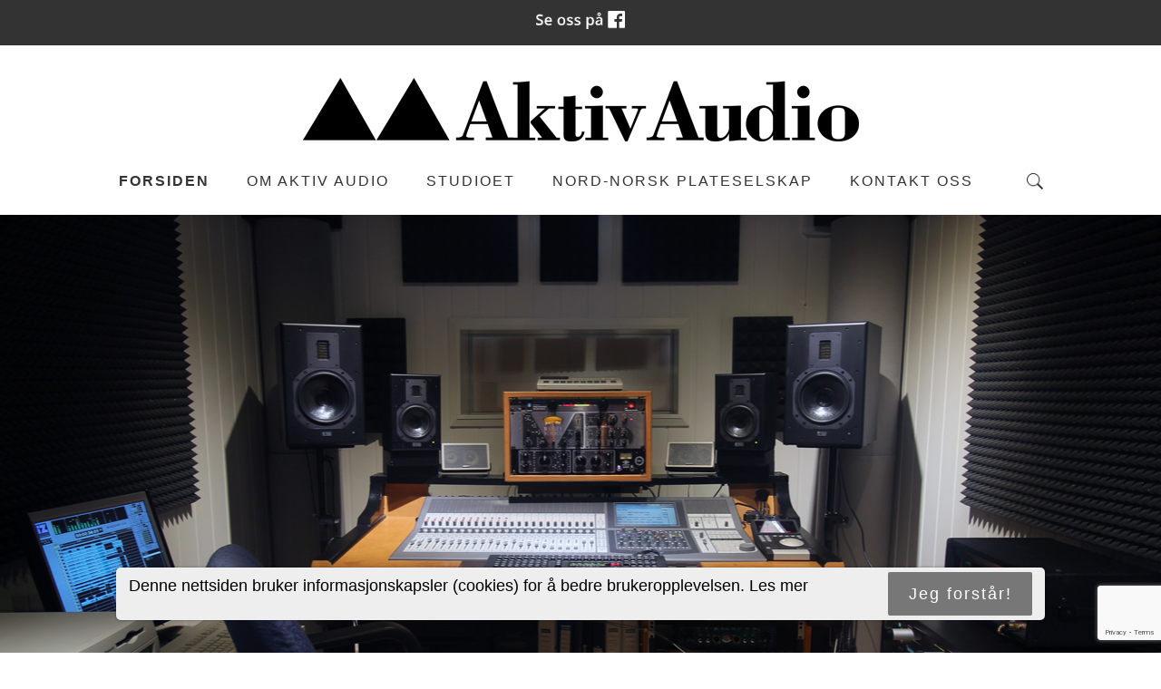

--- FILE ---
content_type: text/html; charset=utf-8
request_url: https://www.google.com/recaptcha/api2/anchor?ar=1&k=6LcK5rkUAAAAAF8zMQMrhgTlv-2vW3Pwlp0UkSiX&co=aHR0cHM6Ly9ha3RpdmF1ZGlvLm5vOjQ0Mw..&hl=en&v=PoyoqOPhxBO7pBk68S4YbpHZ&size=invisible&anchor-ms=20000&execute-ms=30000&cb=gcmmz27337x9
body_size: 48648
content:
<!DOCTYPE HTML><html dir="ltr" lang="en"><head><meta http-equiv="Content-Type" content="text/html; charset=UTF-8">
<meta http-equiv="X-UA-Compatible" content="IE=edge">
<title>reCAPTCHA</title>
<style type="text/css">
/* cyrillic-ext */
@font-face {
  font-family: 'Roboto';
  font-style: normal;
  font-weight: 400;
  font-stretch: 100%;
  src: url(//fonts.gstatic.com/s/roboto/v48/KFO7CnqEu92Fr1ME7kSn66aGLdTylUAMa3GUBHMdazTgWw.woff2) format('woff2');
  unicode-range: U+0460-052F, U+1C80-1C8A, U+20B4, U+2DE0-2DFF, U+A640-A69F, U+FE2E-FE2F;
}
/* cyrillic */
@font-face {
  font-family: 'Roboto';
  font-style: normal;
  font-weight: 400;
  font-stretch: 100%;
  src: url(//fonts.gstatic.com/s/roboto/v48/KFO7CnqEu92Fr1ME7kSn66aGLdTylUAMa3iUBHMdazTgWw.woff2) format('woff2');
  unicode-range: U+0301, U+0400-045F, U+0490-0491, U+04B0-04B1, U+2116;
}
/* greek-ext */
@font-face {
  font-family: 'Roboto';
  font-style: normal;
  font-weight: 400;
  font-stretch: 100%;
  src: url(//fonts.gstatic.com/s/roboto/v48/KFO7CnqEu92Fr1ME7kSn66aGLdTylUAMa3CUBHMdazTgWw.woff2) format('woff2');
  unicode-range: U+1F00-1FFF;
}
/* greek */
@font-face {
  font-family: 'Roboto';
  font-style: normal;
  font-weight: 400;
  font-stretch: 100%;
  src: url(//fonts.gstatic.com/s/roboto/v48/KFO7CnqEu92Fr1ME7kSn66aGLdTylUAMa3-UBHMdazTgWw.woff2) format('woff2');
  unicode-range: U+0370-0377, U+037A-037F, U+0384-038A, U+038C, U+038E-03A1, U+03A3-03FF;
}
/* math */
@font-face {
  font-family: 'Roboto';
  font-style: normal;
  font-weight: 400;
  font-stretch: 100%;
  src: url(//fonts.gstatic.com/s/roboto/v48/KFO7CnqEu92Fr1ME7kSn66aGLdTylUAMawCUBHMdazTgWw.woff2) format('woff2');
  unicode-range: U+0302-0303, U+0305, U+0307-0308, U+0310, U+0312, U+0315, U+031A, U+0326-0327, U+032C, U+032F-0330, U+0332-0333, U+0338, U+033A, U+0346, U+034D, U+0391-03A1, U+03A3-03A9, U+03B1-03C9, U+03D1, U+03D5-03D6, U+03F0-03F1, U+03F4-03F5, U+2016-2017, U+2034-2038, U+203C, U+2040, U+2043, U+2047, U+2050, U+2057, U+205F, U+2070-2071, U+2074-208E, U+2090-209C, U+20D0-20DC, U+20E1, U+20E5-20EF, U+2100-2112, U+2114-2115, U+2117-2121, U+2123-214F, U+2190, U+2192, U+2194-21AE, U+21B0-21E5, U+21F1-21F2, U+21F4-2211, U+2213-2214, U+2216-22FF, U+2308-230B, U+2310, U+2319, U+231C-2321, U+2336-237A, U+237C, U+2395, U+239B-23B7, U+23D0, U+23DC-23E1, U+2474-2475, U+25AF, U+25B3, U+25B7, U+25BD, U+25C1, U+25CA, U+25CC, U+25FB, U+266D-266F, U+27C0-27FF, U+2900-2AFF, U+2B0E-2B11, U+2B30-2B4C, U+2BFE, U+3030, U+FF5B, U+FF5D, U+1D400-1D7FF, U+1EE00-1EEFF;
}
/* symbols */
@font-face {
  font-family: 'Roboto';
  font-style: normal;
  font-weight: 400;
  font-stretch: 100%;
  src: url(//fonts.gstatic.com/s/roboto/v48/KFO7CnqEu92Fr1ME7kSn66aGLdTylUAMaxKUBHMdazTgWw.woff2) format('woff2');
  unicode-range: U+0001-000C, U+000E-001F, U+007F-009F, U+20DD-20E0, U+20E2-20E4, U+2150-218F, U+2190, U+2192, U+2194-2199, U+21AF, U+21E6-21F0, U+21F3, U+2218-2219, U+2299, U+22C4-22C6, U+2300-243F, U+2440-244A, U+2460-24FF, U+25A0-27BF, U+2800-28FF, U+2921-2922, U+2981, U+29BF, U+29EB, U+2B00-2BFF, U+4DC0-4DFF, U+FFF9-FFFB, U+10140-1018E, U+10190-1019C, U+101A0, U+101D0-101FD, U+102E0-102FB, U+10E60-10E7E, U+1D2C0-1D2D3, U+1D2E0-1D37F, U+1F000-1F0FF, U+1F100-1F1AD, U+1F1E6-1F1FF, U+1F30D-1F30F, U+1F315, U+1F31C, U+1F31E, U+1F320-1F32C, U+1F336, U+1F378, U+1F37D, U+1F382, U+1F393-1F39F, U+1F3A7-1F3A8, U+1F3AC-1F3AF, U+1F3C2, U+1F3C4-1F3C6, U+1F3CA-1F3CE, U+1F3D4-1F3E0, U+1F3ED, U+1F3F1-1F3F3, U+1F3F5-1F3F7, U+1F408, U+1F415, U+1F41F, U+1F426, U+1F43F, U+1F441-1F442, U+1F444, U+1F446-1F449, U+1F44C-1F44E, U+1F453, U+1F46A, U+1F47D, U+1F4A3, U+1F4B0, U+1F4B3, U+1F4B9, U+1F4BB, U+1F4BF, U+1F4C8-1F4CB, U+1F4D6, U+1F4DA, U+1F4DF, U+1F4E3-1F4E6, U+1F4EA-1F4ED, U+1F4F7, U+1F4F9-1F4FB, U+1F4FD-1F4FE, U+1F503, U+1F507-1F50B, U+1F50D, U+1F512-1F513, U+1F53E-1F54A, U+1F54F-1F5FA, U+1F610, U+1F650-1F67F, U+1F687, U+1F68D, U+1F691, U+1F694, U+1F698, U+1F6AD, U+1F6B2, U+1F6B9-1F6BA, U+1F6BC, U+1F6C6-1F6CF, U+1F6D3-1F6D7, U+1F6E0-1F6EA, U+1F6F0-1F6F3, U+1F6F7-1F6FC, U+1F700-1F7FF, U+1F800-1F80B, U+1F810-1F847, U+1F850-1F859, U+1F860-1F887, U+1F890-1F8AD, U+1F8B0-1F8BB, U+1F8C0-1F8C1, U+1F900-1F90B, U+1F93B, U+1F946, U+1F984, U+1F996, U+1F9E9, U+1FA00-1FA6F, U+1FA70-1FA7C, U+1FA80-1FA89, U+1FA8F-1FAC6, U+1FACE-1FADC, U+1FADF-1FAE9, U+1FAF0-1FAF8, U+1FB00-1FBFF;
}
/* vietnamese */
@font-face {
  font-family: 'Roboto';
  font-style: normal;
  font-weight: 400;
  font-stretch: 100%;
  src: url(//fonts.gstatic.com/s/roboto/v48/KFO7CnqEu92Fr1ME7kSn66aGLdTylUAMa3OUBHMdazTgWw.woff2) format('woff2');
  unicode-range: U+0102-0103, U+0110-0111, U+0128-0129, U+0168-0169, U+01A0-01A1, U+01AF-01B0, U+0300-0301, U+0303-0304, U+0308-0309, U+0323, U+0329, U+1EA0-1EF9, U+20AB;
}
/* latin-ext */
@font-face {
  font-family: 'Roboto';
  font-style: normal;
  font-weight: 400;
  font-stretch: 100%;
  src: url(//fonts.gstatic.com/s/roboto/v48/KFO7CnqEu92Fr1ME7kSn66aGLdTylUAMa3KUBHMdazTgWw.woff2) format('woff2');
  unicode-range: U+0100-02BA, U+02BD-02C5, U+02C7-02CC, U+02CE-02D7, U+02DD-02FF, U+0304, U+0308, U+0329, U+1D00-1DBF, U+1E00-1E9F, U+1EF2-1EFF, U+2020, U+20A0-20AB, U+20AD-20C0, U+2113, U+2C60-2C7F, U+A720-A7FF;
}
/* latin */
@font-face {
  font-family: 'Roboto';
  font-style: normal;
  font-weight: 400;
  font-stretch: 100%;
  src: url(//fonts.gstatic.com/s/roboto/v48/KFO7CnqEu92Fr1ME7kSn66aGLdTylUAMa3yUBHMdazQ.woff2) format('woff2');
  unicode-range: U+0000-00FF, U+0131, U+0152-0153, U+02BB-02BC, U+02C6, U+02DA, U+02DC, U+0304, U+0308, U+0329, U+2000-206F, U+20AC, U+2122, U+2191, U+2193, U+2212, U+2215, U+FEFF, U+FFFD;
}
/* cyrillic-ext */
@font-face {
  font-family: 'Roboto';
  font-style: normal;
  font-weight: 500;
  font-stretch: 100%;
  src: url(//fonts.gstatic.com/s/roboto/v48/KFO7CnqEu92Fr1ME7kSn66aGLdTylUAMa3GUBHMdazTgWw.woff2) format('woff2');
  unicode-range: U+0460-052F, U+1C80-1C8A, U+20B4, U+2DE0-2DFF, U+A640-A69F, U+FE2E-FE2F;
}
/* cyrillic */
@font-face {
  font-family: 'Roboto';
  font-style: normal;
  font-weight: 500;
  font-stretch: 100%;
  src: url(//fonts.gstatic.com/s/roboto/v48/KFO7CnqEu92Fr1ME7kSn66aGLdTylUAMa3iUBHMdazTgWw.woff2) format('woff2');
  unicode-range: U+0301, U+0400-045F, U+0490-0491, U+04B0-04B1, U+2116;
}
/* greek-ext */
@font-face {
  font-family: 'Roboto';
  font-style: normal;
  font-weight: 500;
  font-stretch: 100%;
  src: url(//fonts.gstatic.com/s/roboto/v48/KFO7CnqEu92Fr1ME7kSn66aGLdTylUAMa3CUBHMdazTgWw.woff2) format('woff2');
  unicode-range: U+1F00-1FFF;
}
/* greek */
@font-face {
  font-family: 'Roboto';
  font-style: normal;
  font-weight: 500;
  font-stretch: 100%;
  src: url(//fonts.gstatic.com/s/roboto/v48/KFO7CnqEu92Fr1ME7kSn66aGLdTylUAMa3-UBHMdazTgWw.woff2) format('woff2');
  unicode-range: U+0370-0377, U+037A-037F, U+0384-038A, U+038C, U+038E-03A1, U+03A3-03FF;
}
/* math */
@font-face {
  font-family: 'Roboto';
  font-style: normal;
  font-weight: 500;
  font-stretch: 100%;
  src: url(//fonts.gstatic.com/s/roboto/v48/KFO7CnqEu92Fr1ME7kSn66aGLdTylUAMawCUBHMdazTgWw.woff2) format('woff2');
  unicode-range: U+0302-0303, U+0305, U+0307-0308, U+0310, U+0312, U+0315, U+031A, U+0326-0327, U+032C, U+032F-0330, U+0332-0333, U+0338, U+033A, U+0346, U+034D, U+0391-03A1, U+03A3-03A9, U+03B1-03C9, U+03D1, U+03D5-03D6, U+03F0-03F1, U+03F4-03F5, U+2016-2017, U+2034-2038, U+203C, U+2040, U+2043, U+2047, U+2050, U+2057, U+205F, U+2070-2071, U+2074-208E, U+2090-209C, U+20D0-20DC, U+20E1, U+20E5-20EF, U+2100-2112, U+2114-2115, U+2117-2121, U+2123-214F, U+2190, U+2192, U+2194-21AE, U+21B0-21E5, U+21F1-21F2, U+21F4-2211, U+2213-2214, U+2216-22FF, U+2308-230B, U+2310, U+2319, U+231C-2321, U+2336-237A, U+237C, U+2395, U+239B-23B7, U+23D0, U+23DC-23E1, U+2474-2475, U+25AF, U+25B3, U+25B7, U+25BD, U+25C1, U+25CA, U+25CC, U+25FB, U+266D-266F, U+27C0-27FF, U+2900-2AFF, U+2B0E-2B11, U+2B30-2B4C, U+2BFE, U+3030, U+FF5B, U+FF5D, U+1D400-1D7FF, U+1EE00-1EEFF;
}
/* symbols */
@font-face {
  font-family: 'Roboto';
  font-style: normal;
  font-weight: 500;
  font-stretch: 100%;
  src: url(//fonts.gstatic.com/s/roboto/v48/KFO7CnqEu92Fr1ME7kSn66aGLdTylUAMaxKUBHMdazTgWw.woff2) format('woff2');
  unicode-range: U+0001-000C, U+000E-001F, U+007F-009F, U+20DD-20E0, U+20E2-20E4, U+2150-218F, U+2190, U+2192, U+2194-2199, U+21AF, U+21E6-21F0, U+21F3, U+2218-2219, U+2299, U+22C4-22C6, U+2300-243F, U+2440-244A, U+2460-24FF, U+25A0-27BF, U+2800-28FF, U+2921-2922, U+2981, U+29BF, U+29EB, U+2B00-2BFF, U+4DC0-4DFF, U+FFF9-FFFB, U+10140-1018E, U+10190-1019C, U+101A0, U+101D0-101FD, U+102E0-102FB, U+10E60-10E7E, U+1D2C0-1D2D3, U+1D2E0-1D37F, U+1F000-1F0FF, U+1F100-1F1AD, U+1F1E6-1F1FF, U+1F30D-1F30F, U+1F315, U+1F31C, U+1F31E, U+1F320-1F32C, U+1F336, U+1F378, U+1F37D, U+1F382, U+1F393-1F39F, U+1F3A7-1F3A8, U+1F3AC-1F3AF, U+1F3C2, U+1F3C4-1F3C6, U+1F3CA-1F3CE, U+1F3D4-1F3E0, U+1F3ED, U+1F3F1-1F3F3, U+1F3F5-1F3F7, U+1F408, U+1F415, U+1F41F, U+1F426, U+1F43F, U+1F441-1F442, U+1F444, U+1F446-1F449, U+1F44C-1F44E, U+1F453, U+1F46A, U+1F47D, U+1F4A3, U+1F4B0, U+1F4B3, U+1F4B9, U+1F4BB, U+1F4BF, U+1F4C8-1F4CB, U+1F4D6, U+1F4DA, U+1F4DF, U+1F4E3-1F4E6, U+1F4EA-1F4ED, U+1F4F7, U+1F4F9-1F4FB, U+1F4FD-1F4FE, U+1F503, U+1F507-1F50B, U+1F50D, U+1F512-1F513, U+1F53E-1F54A, U+1F54F-1F5FA, U+1F610, U+1F650-1F67F, U+1F687, U+1F68D, U+1F691, U+1F694, U+1F698, U+1F6AD, U+1F6B2, U+1F6B9-1F6BA, U+1F6BC, U+1F6C6-1F6CF, U+1F6D3-1F6D7, U+1F6E0-1F6EA, U+1F6F0-1F6F3, U+1F6F7-1F6FC, U+1F700-1F7FF, U+1F800-1F80B, U+1F810-1F847, U+1F850-1F859, U+1F860-1F887, U+1F890-1F8AD, U+1F8B0-1F8BB, U+1F8C0-1F8C1, U+1F900-1F90B, U+1F93B, U+1F946, U+1F984, U+1F996, U+1F9E9, U+1FA00-1FA6F, U+1FA70-1FA7C, U+1FA80-1FA89, U+1FA8F-1FAC6, U+1FACE-1FADC, U+1FADF-1FAE9, U+1FAF0-1FAF8, U+1FB00-1FBFF;
}
/* vietnamese */
@font-face {
  font-family: 'Roboto';
  font-style: normal;
  font-weight: 500;
  font-stretch: 100%;
  src: url(//fonts.gstatic.com/s/roboto/v48/KFO7CnqEu92Fr1ME7kSn66aGLdTylUAMa3OUBHMdazTgWw.woff2) format('woff2');
  unicode-range: U+0102-0103, U+0110-0111, U+0128-0129, U+0168-0169, U+01A0-01A1, U+01AF-01B0, U+0300-0301, U+0303-0304, U+0308-0309, U+0323, U+0329, U+1EA0-1EF9, U+20AB;
}
/* latin-ext */
@font-face {
  font-family: 'Roboto';
  font-style: normal;
  font-weight: 500;
  font-stretch: 100%;
  src: url(//fonts.gstatic.com/s/roboto/v48/KFO7CnqEu92Fr1ME7kSn66aGLdTylUAMa3KUBHMdazTgWw.woff2) format('woff2');
  unicode-range: U+0100-02BA, U+02BD-02C5, U+02C7-02CC, U+02CE-02D7, U+02DD-02FF, U+0304, U+0308, U+0329, U+1D00-1DBF, U+1E00-1E9F, U+1EF2-1EFF, U+2020, U+20A0-20AB, U+20AD-20C0, U+2113, U+2C60-2C7F, U+A720-A7FF;
}
/* latin */
@font-face {
  font-family: 'Roboto';
  font-style: normal;
  font-weight: 500;
  font-stretch: 100%;
  src: url(//fonts.gstatic.com/s/roboto/v48/KFO7CnqEu92Fr1ME7kSn66aGLdTylUAMa3yUBHMdazQ.woff2) format('woff2');
  unicode-range: U+0000-00FF, U+0131, U+0152-0153, U+02BB-02BC, U+02C6, U+02DA, U+02DC, U+0304, U+0308, U+0329, U+2000-206F, U+20AC, U+2122, U+2191, U+2193, U+2212, U+2215, U+FEFF, U+FFFD;
}
/* cyrillic-ext */
@font-face {
  font-family: 'Roboto';
  font-style: normal;
  font-weight: 900;
  font-stretch: 100%;
  src: url(//fonts.gstatic.com/s/roboto/v48/KFO7CnqEu92Fr1ME7kSn66aGLdTylUAMa3GUBHMdazTgWw.woff2) format('woff2');
  unicode-range: U+0460-052F, U+1C80-1C8A, U+20B4, U+2DE0-2DFF, U+A640-A69F, U+FE2E-FE2F;
}
/* cyrillic */
@font-face {
  font-family: 'Roboto';
  font-style: normal;
  font-weight: 900;
  font-stretch: 100%;
  src: url(//fonts.gstatic.com/s/roboto/v48/KFO7CnqEu92Fr1ME7kSn66aGLdTylUAMa3iUBHMdazTgWw.woff2) format('woff2');
  unicode-range: U+0301, U+0400-045F, U+0490-0491, U+04B0-04B1, U+2116;
}
/* greek-ext */
@font-face {
  font-family: 'Roboto';
  font-style: normal;
  font-weight: 900;
  font-stretch: 100%;
  src: url(//fonts.gstatic.com/s/roboto/v48/KFO7CnqEu92Fr1ME7kSn66aGLdTylUAMa3CUBHMdazTgWw.woff2) format('woff2');
  unicode-range: U+1F00-1FFF;
}
/* greek */
@font-face {
  font-family: 'Roboto';
  font-style: normal;
  font-weight: 900;
  font-stretch: 100%;
  src: url(//fonts.gstatic.com/s/roboto/v48/KFO7CnqEu92Fr1ME7kSn66aGLdTylUAMa3-UBHMdazTgWw.woff2) format('woff2');
  unicode-range: U+0370-0377, U+037A-037F, U+0384-038A, U+038C, U+038E-03A1, U+03A3-03FF;
}
/* math */
@font-face {
  font-family: 'Roboto';
  font-style: normal;
  font-weight: 900;
  font-stretch: 100%;
  src: url(//fonts.gstatic.com/s/roboto/v48/KFO7CnqEu92Fr1ME7kSn66aGLdTylUAMawCUBHMdazTgWw.woff2) format('woff2');
  unicode-range: U+0302-0303, U+0305, U+0307-0308, U+0310, U+0312, U+0315, U+031A, U+0326-0327, U+032C, U+032F-0330, U+0332-0333, U+0338, U+033A, U+0346, U+034D, U+0391-03A1, U+03A3-03A9, U+03B1-03C9, U+03D1, U+03D5-03D6, U+03F0-03F1, U+03F4-03F5, U+2016-2017, U+2034-2038, U+203C, U+2040, U+2043, U+2047, U+2050, U+2057, U+205F, U+2070-2071, U+2074-208E, U+2090-209C, U+20D0-20DC, U+20E1, U+20E5-20EF, U+2100-2112, U+2114-2115, U+2117-2121, U+2123-214F, U+2190, U+2192, U+2194-21AE, U+21B0-21E5, U+21F1-21F2, U+21F4-2211, U+2213-2214, U+2216-22FF, U+2308-230B, U+2310, U+2319, U+231C-2321, U+2336-237A, U+237C, U+2395, U+239B-23B7, U+23D0, U+23DC-23E1, U+2474-2475, U+25AF, U+25B3, U+25B7, U+25BD, U+25C1, U+25CA, U+25CC, U+25FB, U+266D-266F, U+27C0-27FF, U+2900-2AFF, U+2B0E-2B11, U+2B30-2B4C, U+2BFE, U+3030, U+FF5B, U+FF5D, U+1D400-1D7FF, U+1EE00-1EEFF;
}
/* symbols */
@font-face {
  font-family: 'Roboto';
  font-style: normal;
  font-weight: 900;
  font-stretch: 100%;
  src: url(//fonts.gstatic.com/s/roboto/v48/KFO7CnqEu92Fr1ME7kSn66aGLdTylUAMaxKUBHMdazTgWw.woff2) format('woff2');
  unicode-range: U+0001-000C, U+000E-001F, U+007F-009F, U+20DD-20E0, U+20E2-20E4, U+2150-218F, U+2190, U+2192, U+2194-2199, U+21AF, U+21E6-21F0, U+21F3, U+2218-2219, U+2299, U+22C4-22C6, U+2300-243F, U+2440-244A, U+2460-24FF, U+25A0-27BF, U+2800-28FF, U+2921-2922, U+2981, U+29BF, U+29EB, U+2B00-2BFF, U+4DC0-4DFF, U+FFF9-FFFB, U+10140-1018E, U+10190-1019C, U+101A0, U+101D0-101FD, U+102E0-102FB, U+10E60-10E7E, U+1D2C0-1D2D3, U+1D2E0-1D37F, U+1F000-1F0FF, U+1F100-1F1AD, U+1F1E6-1F1FF, U+1F30D-1F30F, U+1F315, U+1F31C, U+1F31E, U+1F320-1F32C, U+1F336, U+1F378, U+1F37D, U+1F382, U+1F393-1F39F, U+1F3A7-1F3A8, U+1F3AC-1F3AF, U+1F3C2, U+1F3C4-1F3C6, U+1F3CA-1F3CE, U+1F3D4-1F3E0, U+1F3ED, U+1F3F1-1F3F3, U+1F3F5-1F3F7, U+1F408, U+1F415, U+1F41F, U+1F426, U+1F43F, U+1F441-1F442, U+1F444, U+1F446-1F449, U+1F44C-1F44E, U+1F453, U+1F46A, U+1F47D, U+1F4A3, U+1F4B0, U+1F4B3, U+1F4B9, U+1F4BB, U+1F4BF, U+1F4C8-1F4CB, U+1F4D6, U+1F4DA, U+1F4DF, U+1F4E3-1F4E6, U+1F4EA-1F4ED, U+1F4F7, U+1F4F9-1F4FB, U+1F4FD-1F4FE, U+1F503, U+1F507-1F50B, U+1F50D, U+1F512-1F513, U+1F53E-1F54A, U+1F54F-1F5FA, U+1F610, U+1F650-1F67F, U+1F687, U+1F68D, U+1F691, U+1F694, U+1F698, U+1F6AD, U+1F6B2, U+1F6B9-1F6BA, U+1F6BC, U+1F6C6-1F6CF, U+1F6D3-1F6D7, U+1F6E0-1F6EA, U+1F6F0-1F6F3, U+1F6F7-1F6FC, U+1F700-1F7FF, U+1F800-1F80B, U+1F810-1F847, U+1F850-1F859, U+1F860-1F887, U+1F890-1F8AD, U+1F8B0-1F8BB, U+1F8C0-1F8C1, U+1F900-1F90B, U+1F93B, U+1F946, U+1F984, U+1F996, U+1F9E9, U+1FA00-1FA6F, U+1FA70-1FA7C, U+1FA80-1FA89, U+1FA8F-1FAC6, U+1FACE-1FADC, U+1FADF-1FAE9, U+1FAF0-1FAF8, U+1FB00-1FBFF;
}
/* vietnamese */
@font-face {
  font-family: 'Roboto';
  font-style: normal;
  font-weight: 900;
  font-stretch: 100%;
  src: url(//fonts.gstatic.com/s/roboto/v48/KFO7CnqEu92Fr1ME7kSn66aGLdTylUAMa3OUBHMdazTgWw.woff2) format('woff2');
  unicode-range: U+0102-0103, U+0110-0111, U+0128-0129, U+0168-0169, U+01A0-01A1, U+01AF-01B0, U+0300-0301, U+0303-0304, U+0308-0309, U+0323, U+0329, U+1EA0-1EF9, U+20AB;
}
/* latin-ext */
@font-face {
  font-family: 'Roboto';
  font-style: normal;
  font-weight: 900;
  font-stretch: 100%;
  src: url(//fonts.gstatic.com/s/roboto/v48/KFO7CnqEu92Fr1ME7kSn66aGLdTylUAMa3KUBHMdazTgWw.woff2) format('woff2');
  unicode-range: U+0100-02BA, U+02BD-02C5, U+02C7-02CC, U+02CE-02D7, U+02DD-02FF, U+0304, U+0308, U+0329, U+1D00-1DBF, U+1E00-1E9F, U+1EF2-1EFF, U+2020, U+20A0-20AB, U+20AD-20C0, U+2113, U+2C60-2C7F, U+A720-A7FF;
}
/* latin */
@font-face {
  font-family: 'Roboto';
  font-style: normal;
  font-weight: 900;
  font-stretch: 100%;
  src: url(//fonts.gstatic.com/s/roboto/v48/KFO7CnqEu92Fr1ME7kSn66aGLdTylUAMa3yUBHMdazQ.woff2) format('woff2');
  unicode-range: U+0000-00FF, U+0131, U+0152-0153, U+02BB-02BC, U+02C6, U+02DA, U+02DC, U+0304, U+0308, U+0329, U+2000-206F, U+20AC, U+2122, U+2191, U+2193, U+2212, U+2215, U+FEFF, U+FFFD;
}

</style>
<link rel="stylesheet" type="text/css" href="https://www.gstatic.com/recaptcha/releases/PoyoqOPhxBO7pBk68S4YbpHZ/styles__ltr.css">
<script nonce="6OuVdqGC3fsacpbEpfeM7g" type="text/javascript">window['__recaptcha_api'] = 'https://www.google.com/recaptcha/api2/';</script>
<script type="text/javascript" src="https://www.gstatic.com/recaptcha/releases/PoyoqOPhxBO7pBk68S4YbpHZ/recaptcha__en.js" nonce="6OuVdqGC3fsacpbEpfeM7g">
      
    </script></head>
<body><div id="rc-anchor-alert" class="rc-anchor-alert"></div>
<input type="hidden" id="recaptcha-token" value="[base64]">
<script type="text/javascript" nonce="6OuVdqGC3fsacpbEpfeM7g">
      recaptcha.anchor.Main.init("[\x22ainput\x22,[\x22bgdata\x22,\x22\x22,\[base64]/[base64]/[base64]/bmV3IHJbeF0oY1swXSk6RT09Mj9uZXcgclt4XShjWzBdLGNbMV0pOkU9PTM/bmV3IHJbeF0oY1swXSxjWzFdLGNbMl0pOkU9PTQ/[base64]/[base64]/[base64]/[base64]/[base64]/[base64]/[base64]/[base64]\x22,\[base64]\x22,\x22IGTCvsKzwp0Gwq8MJ8K/wpXCixkiw7DDpMOuBDrCpxIHw5dCw47DrsOFw5YLwpTCjlAtw5Ukw4kpVmzChsOdIcOyNMOUD8Kbc8KPMH1wUQBCQ1LCjsO8w57Ck0dKwrBswpvDpsORUMKVwpfCowslwqFwd1fDmS3DjBYrw7wEPSDDox0+wq1Hw4JCGcKMRlRIw6EnTMOoOUgNw6hkw4/CgFIaw5x4w6Jgw4zDky1cBRB0NcKZSsKQO8KOR3UDe8OdwrLCucO2w6IgG8KGPsKNw5DDlcOQNMOTw6TDq2F1DcKISWQPdsK3woRWdGzDssKMwqBMQV51wrFASsOfwpZMRcOkwrnDvFk8eVc0w6Yjwp0jLXc/ZsO0YMKSLyrDm8OAwrfCh1hbI8KFSFItwpfDmsK/[base64]/CpMKNwp5Nw5rCo8OzYcOZScKQw5TCggttK1fDkCYKwq49w5zDjsOmVA5hwrzClVlxw6jCl8OgD8OlT8KFRApXw7DDkzrCm0nConFOWcKqw6B2UzEbwqFSfibCrzcKesKtwpbCrxFjw53CgDfCtsO9wqjDiAnDrcK3MMK3w5/[base64]/Cj2DCgR7DvcK/wrUKOlzCk8KIwonDmiBiR8Oaw5nDvsKif17DlMO/w60WMldXw50Mw4fDjcOYGcOZw5LCg8Oxw5sDw6gBwqQ4w7zDscKfGsOPRGLCucKUGVQ9O1vCvyU1MXfCrsOUY8Opwo4mw71Mw7ZSw6PCpcKjwpB7w7vDvMKgw454w4vDm8O2wr4JZcOiKsOlXMOnNyIyGkrDlsK9G8KMw7/DlsKHw7XCgkocwrbCnns/OG/Ch3PDvU/CnsOZRCDCo8K9LCIyw5PCq8KqwrxBd8KowqY/w7Jcw74AIRBaW8Kywpp8wqrCv3fDvcK8OAjCgR3Dt8KdwoEaWnkuBzLCi8OFM8KnT8KbfcO5w7cuwpHDh8OoAsO+wrpsN8KNOSnDoxF/[base64]/Cs8OPA8KWF2Z+w6zCqMO/RsOww4YwPcKbKE/CuMObwoPCtmfCpD0Bw6LCisOjw4AkflgyMMKQEzLCkR7CvwY0wrvDtsOEw5jDlQfDvwN/KDdYbsK3wpkbGMO5w4dXwrRDF8KqwrXDsMOdw78Zw63CsyhhBjHCq8OOw79zeMKJw4HDsMKMw5jCmRIcwqxoaDoNelg0w5Fcwplhw7xIGMKANcOew47DiGplG8Olw6vDm8OdOHdqw6/CknjDl2bDtzTCksKXVihNF8OBYsOVw6p5w57CvHDCp8OGw7rCvsOAw7s2UVJUf8KYUAvCg8OFBAIfw5cwwoPDi8ODw5HCl8OXwrvCuR9Gw4PCl8KVwql0wqTDrAhSwr3DjsKWw6J5wr0rIsKGMMOZw6nDpWB0bz9RwqjDsMKDwpvCrG/Dsn/DqQrCnV/CvTrDqnshwrIidjHCj8KGw6rCt8KMwrBKJB7DjcKxw4DDvWpxKsKgw5LClwZywoVxCVQkwqg0BkPDoEUfw58gCQNcwq3ClX4zwp54P8KaXSHDjkvCtMOSw7nDu8Khe8KfwoQWwofCkcKtwrlAE8O6wp/CvMK3EMOtYj/DisKVCSPDlhVqH8Kow4TCkMOgZcOSc8KYwqjDnljDoSLCtQPCrwfDgMOBEDJTwpYzw6vDisKECUnDpUfCqy0Nw53ClMKTb8KpwpEawqBkwqrDgMKPTsOIUx/CicKKw6/ChCTCmUnCqsK0w61TXcOgW1hCUsKoLcOYPsKQPVMmA8K3woUyDXbCjMKeb8OPw7k+wps1Ql57w65lwprDrMKwa8Krwq49w5nDhsKNwqnDvm0iV8KOwqjCpVDDnsOBw54fwp5WwqnCnMOSwrbCvTJhw7NfwrEOw6bChA/CgnpEYWsGKsKJwq0SbMOow7zDnk3DpMOAw7xlScOKfFfCscKJOhw5Exg0wp8nwoNlURjCvsONdFHDh8K2LkJ6woBmE8OSw47ClT/CnQ7CnXbDiMKcwqfDvsOuQsKnZlvDnU5Jw61DYsORw5kRw5VQVcKGPEHDg8K/e8OawqDDrMKYAGM+G8OiwprDvkdawrHCpXnCgsOaIsOUMx3DpEPCoXzDsMOiKV/DjQAswpdmAF5nf8Obw6JEGMKlw77DoUjCinTDk8KWw77DuyxSw5TDpwpcN8OEw6zCtjPCgjpzw6bDjH0Tw73DgsKxRcOfMcKgw53CowN/e3TCu3Abwot5XAjCnBFNwqPCo8KKWU0Nwq5Ew6V4woQYw5Y1KMO2eMOqwrE+woE0QkzCmmR9O8OJworDrSlswrdvwoTDqMO2XsKjTsOPWWAMwoRnwqvCk8OyVsKhCFNUDcOIJBvDrxPDim/DtMKIS8Obw6UBEcOVw53CjU4dwpPChsO0bsK+wrzCkCfDqQd1wo4kw6A/wpk1woktwqQsEsK6VMKmw4bDocOiA8KsOD3Dnyg2XsKwwo7DsMO8wqJnSsOcGcOBwqjDucOgQEhEwq/DiGfCg8OsBMK0wqrCqz7CsippRcOADj5zOMOGwrtrw5EawqrCncODMGxbw6nCnwHDisKWXBIlw7PCkAbCrcOSw6HDrBjCi0U1Mh7DlXQxNcKwwq3CoxnDs8KgOALCtgFvIEgaeMO4Q3/CkMKkwo1kwqQWw6ZOLsO9wr/Dp8OCwo/DmGHDm2URIMK8OsO3NVHCi8OPaQx0c8K3c2dXAR7DssOOwq3DjXHDl8KXw442w5oEwpArwpInbFrCm8OTFcKRFcOmJsKNXcK7wpMxw45QUyIcU2IIw5nDkW/CkH4ZwonCm8OvYAEIO0zDk8KMAhNUKMK/ahXCr8KfFS5QwqBPwp3Cj8OZamnCgTbDqcKywobCmcK/Fy/CgVvDg0rCtMOaS3DDuhhWIC/Cuhwxw5LDusONcQvCoR58w4TCqcKgw4nCi8O/RFRMXiczBcKNwpMtPcOSMVx/w71/w4XCiznDqMOaw68dTmxdw5wjw4lHwrPDkhfCrMKkw6Ewwq8pw7nDlmJ7ZGvDmXrCqml6HFEfV8KKwplnU8OSwoXCksKpDcOAwo7Co8OPPRd+Ny/[base64]/DpzfDnARbw6U5w7IvGMKIMFRuIsKxw4nDlsOgworCtyd9w6wxH8KUecOJE2DCqgx3w4p8FU7DnQDCpcOUw7LDmFd2Eh3DritlUMO+wrIdE2hjW01dUVtlG1vCnXLCrMKCCR/DjiHChTjClBvDpD/DoDzCrR7CjcO2LMKxHFTDuMOmSU0TMjFwWCfCt001Uw1dZcKsw5fDocOpSMOWf8OCFsKwfiorRXI/w6TCncOyImx7w5PDoF/[base64]/CqAgmwqHDqwvCnMKICyh5Xx/[base64]/Ck8OkAXgPUMKsa8Oaw4EVXXjDpMKhw6nCoArDs8OtQsK4N8KSQMKiITIFDsKYwo/DnX4Bwrg7Ln3DmBLDlhDCqMOrDwo/[base64]/ChChgTsKHDcKjYsOqLjnDg3LDncKDw5/CgcKewoLCoMO3UcKCwog7YsKfw40iwr/[base64]/Dg8OHwpPCujsWbQvChcKhw4hhU1t5OcKTOg91w6BTwqAiQAzDt8KgGsOXwrUuwrZGwrhmw7VowpF0w5rCrXDDj208H8KTDRUFOsKRJ8K6UjzCrWFSHm1gZlkxCsOtwpUxw7BZwpfDkMO6fMKAPsOCwpzDmMOifFXDrcKkw6XDkCASwoB3wr/CtsK9M8OwAcOaNDs+wqt0TcOgEGsSwq3DtgfDll9JwrokHDzDi8KFGW95DjfCjMOOwoULEsKQw7fCqMOGw4fDqzsjXH/CvMKNwqbDk3gGwoPDvsOFwrEFworDmsK3wprCvcKSUm04w7jCtgLDoAslw7jCgcK3woZsCcKnw4QPOMK6wrRfbcK/w7rDtsOxTMOhC8K2w7DCg1jDksKew7QrRcOoN8K/[base64]/DisODIMOCw5LCjwXDrsOMw77DjsKvLsOswojDkhpFw4pVI8Kww4/DunlsU3jDhh5tw5TCvsKkYMOBwoPDgcOUNMK3w6ZrWsOyM8KhGcKZSVwiwo53wro6woRKwpHDpWRRwpMVQXvCpFU8wpnDuMO7FwdBP39wQmbDi8O7w6/DmTN3w7IHEAlQA3BkwrseakUkHR4IFn/Cmi8Hw5HDiiDCu8KXw5bCuHBPcVEewqDDnGfDoMObw6NZw6Btw6XDicObwrt6CxvDncKWw5EuwqB0w7nCkcKcw4bCmTISVmNow5x/T0M8Wy/DlsKJwrVqF3JIf2sXwqPCkBLCs2HDlm7Ciy/DtMKUYToXw7vDgQNBw5zCrMOIEBfCn8OEcsKXwqJ1QcKVwrEVBVrDhHHDkGDDrGxcw7dZw5U6Q8KNwrkVwox9DB9Uw4HDsijDjnFsw6BBWGzCmsOVTn0FwpQwe8KJf8O8w5PCqsKIX28/[base64]/CuVXDs3DDvg5UR2A8PMKTXsOHW8Opw78Hw7EqMizDnFk1w6FfIVjDrMOBwoRDYMKLwrUdaUFow4Fww4gqZ8OUTy7CmkcsesOoPi4cN8KowoxWwobDssKHZXPDgF3DpE/CtMOjYljCn8OKw6bCo3TCosOmw4PDuUpNwp/CnsOaLERSw7gOw405LynCoGRtN8O3wpJCwrfCoAxvwqtFf8KVT8K3wovCvsKewrzDpEgiwrcPwq/CpcOcwqfDmGfDs8OoLsKrworCuzxADXUQKFXCl8K1wo9Hw6p6wolmKsK9csOzwrvDiwvCj1s5w7NTDFjDp8KOwoliXWxMCMKSwrsYY8OZZENFw5IAwqVdJD/DgMOlwpjCs8OqGyl2w5jDjcKswrzDoiTDkk/DvV/CosOPw6h4w78lw4nDkR7ChHYhwoIqZAzDp8K0eTzCpsK0djPCrsOPAcKWaU/DqcKEw6bDnmc5CMKnw47DugVqw4BbwqbCkzwVwp5vQC9dKsK6wpxTw4Mjw4ceJWJ8w7oawrFEbUY8MsOOw67DvE5Gw5tMeQoIYFPDhMK0w6N4TsOxCMOdJ8O+D8KcwqfDlAQDwo/DhMOLK8KTw7VWUMO9VgEIDkNDwqtkwqEEOcOrNUPDhAELM8OAwrHDisOSw5oKKT/DssKqY09DKcKBwqbCksK4w4DDisOkwqDDrsO6w5rCmk8yXsK0wpcWViINw5HCkAHDu8OBw6HDvMO8UMO8wqLCtMKfwqzCkhh9w50Pa8ONwodDwrEHw7LCr8O/FRHCj0vDgxxXwp0sKMOPwpLCvsOkfMO4wo7CpsKTw75pOi7DlcKywrnCncO/QFnDrnpJwqjDs3Aqw7fCqCzCs3t1I3htcsOOJXxqQhDDuGDCqsOYwq3CqcObLW3Ckk/CtDVnDDPCnMOowqpQw69sw61xwpRaM0XCjl7CjcOHf8O+esKWczN6w4TDpGhUw7DChFXDvcObdcOeSz/CosOnw7TDqMK0w5wpw4/CrMKRw6LDq0g8w6tFN1PCkMKcw47Ck8ODUCc/Yic9wrQlPMK7wo1CKcOqwrTDqcOnwoHDh8K2w4NWw7HDv8Kgw51uwqoBwr/CjRIuXMKgYxJhwqfDrsOQwr9Zw4pDw6HDoiU9bsKiF8KBKEMiBn51IFMxdiPClDLCoiTCoMKMwrkBwrnDvMO6W3A3RSZ7wrUoJsOYw7fDqcO7wp10TsKXw5AMW8OXwpoudMOhGkzCvcKpfRLCn8OZDRAIOcOAw7BqSwtLPnjCnMOmRhdUDT/Cn1cPw7PCrhZ/wpDDmBfDpxoDw4PCgMOfIijCmsOrdcKmwrR8esOTwrZ2w5QcwobCh8OEw5VyZxbDrMObC21GwpLCsAlaMMOMHg3DvE48e0PDusKHS2fCp8Odw5tgwqHCucKKdMOQZQXDvMOrJn5VAVtOW8OqYXtSwogjDsKSw7DDlE5mKDHCuyHCkE5VcMKrwrpxZWE/[base64]/CtsKnccKhT8OmwpBAw7rCrmjDhMKCGH5qX8O4JcKVeGp+ckvCucOCRcKCw6QgOMKFwrxWwptKw710ZcKXwq/[base64]/w7TDicKcw4HCkcKpUMKQOsK5BsKfw51Lw48zwrBSw5jDisO/w6cIJsKYX3DDoAbDliTCqcKuwpXCnSrCpsKjfmh2fnnDoGzDhMOMWMKaTSXDpsK1Xld2fsO+RgXCosOzM8KGw7B7bHM4wqXDjcKswprDggBtwoLDjsK4bsKkJsOkRWfDmWxtfgnDgGrDsBrDmzBLwrNqOsOGw5haFsKRN8K4HMO4wr1yOS/Dm8OCw4oSHMOywphkwrXCmxZLw7XDiBtlfVZ3AQzCj8KSw7dfwqLDt8Ofw5Jcw5rDhGYGw7UtSsKMT8OwacKCwrPDg8OdDUfCk3lHw4EUwoYew4UWw4t6aMKcwozCq2NyMcOsHz/DhcKGKy3CrHV3WRTDsSjDk0nDsMKFw588wqpTFVfDtzoPwonCvcKZw79HTcKYQBbDkxPDj8Ohw4E0c8OAw6FxB8ODwqnCssKlw5LDsMKrwohMw6EAYsO7wpgnwobCiAtmHsOYw6/CkQAiwrfChsKFEwhew7tHwr7CpcKkwoofO8KOw6odwqXCsMO1B8KaP8Ofw6YKODTCjsOaw7I/CDvDj2XCrwwMw6rCr08uwqHChcOwO8KrJRE9wqjDisKDIE/DocKOB0vDlErCqhDCuSYkfsOWAcObZsOWw5Ahw5UJwqDDp8K7wpnCpjjCq8Otwrgbw7XDuEPDl35kGTcePRTCnsK/woIuQ8ORwohQwrQJwrxYU8K1w7fDgcOLSCEsfsOBwpVdw7HCvCdfO8Olb0nCpMOTMMKBRMODw6Vnw45pYMOzIcKbScOIwoXDpsKSw47CpsOAPzfCgMOMwrw8w6DCkE0GwptpwrvDujwhwp3CvERPwoLDscKzJAs4KMK0w6lyPkjDrU/CgcKMwr4+wp/[base64]/Cixh+XMOewo07wonCjMKVA3DCrS8cZ8KTBsKcUCAsw6BwBcOSKMKXUsKIwrkuwr1XTMKKw4xYH1BtwpZ2QMO1wp1Jw6Zmw6/Cq15jNcOLwoMIw60Rw7nCscO0wrPClsOoT8OERhcSw6llf8OWwqnCsgbCpMO3wp7Do8KXFgbDmjzDucKmSMOrIVUVC08Sw4zDqMOhw6QLwq1/[base64]/[base64]/IcKjw4LCisKtXgXDnsOWfsOaw6rDsMK5JMOGfsOGwp/DnVUtw40AwpvDi01iWsK4Zylgw7LCmyHCicOBf8KRacKlw4zDmcO7RcKvwrnDrMOQwo4JWkEIwp/CusOtw7NWTsKHecK3wrtyVsKQwrF7w4rCucOWfcOzw6jDiMKdDljDqjHDosKSw4jCkMKtYXduacOQWMOCw7U/wqQUVkUmWmlrwqLDmAjCosKveB7Cll7CmlI0e3XDoQ4jLsK0WcOxQkjCjFPDhMKGwqRWwr0LWCfClMK9w5AVPCfCvi7DsSlKOsOWwobDkwh/w5HCv8OiAkEPwpzCusOaW3PCrzEuw7t0KMKHKcOMwpHDq0XDrMOxwpfCm8Ojw6EuVsOow43Cry1ywprDr8OnYHHDgBE0BCTCr17DtsObw7dBBwPDoljDnsO4wpw9wqDDnG/DjSQgwo7CpDrCncOhHF0/NWrCgQrDscOTwpHClsKeRVzCkHHDjMOGSsOjw4nChBZ6w4wdHcKbbxJ6dsOjw5UFwrzDj3hsNsKKAEh3w4TDscKSwqDDtcKpwoDCj8KFw5sTP8KRwqVIwrrCksKpGWwww5/CgMK7wojCucO4Z8Kzw7QeClh+w4o7wopKBFZvw4ocLcK1wrU0JhXDiDtcbiXCo8K5w5TCncOkw6Bnah3DpgrCtB7DpsO2BxTCsyXCkcKfw4xrwonDkMKzWMKEw7UOHghjwqjDvcKddjo/PsOEUsOyJmzCssOUwoJGDcO8AwA9w7TCo8OScsOTw4HCukXDsBgNXHZ4eA/DsMOcwpDDqUZDacOpHcKNw4zCt8OecMKrwqknfcOUw7Nkw55QwqfCncO6AsKnw4/CnMKCWcOHwozDt8Kyw6XCqVTDk3I5wq9sAMKpwqPCssK3ccKww6vDrcOTHTwDwrjDkMOACcK2I8KRwrwQa8OWG8Kew59HcsKcBBVuwoPClsOrOSlKIcKGwqbDnkdzeTLChsOVOsKIbF8WfU7DtsKsQxNjZk8bDMK7eH/DqMOhdMKxLcOGw7rCpMKebyDCjmVqw5fDpMOtwrHDicO4dgjDq3jDsMOHwoAxUAbClsOaw6fCmcKxLsKnw7cGJFXCj3xrDznDi8OgHB7DhnLCjRlXw6BDByLCrmp2w5zDkg5xw7fCgsOXw7LCsjjDpsOXw5dowpLDtcOrw6wwwpR8wp/[base64]/CqUDDk8OgWcK/wqTCkMKMXDTDvW3Cp8K8KMKUwojCokJaw4/[base64]/w5oGV2Q9wojCikrDslUuesOVcwvCjsOlL3V9LHfDssOVwqvCmDs1SsO4w5TDsyRoJ3zDiS7CmloLwpBBLMKyw4vCp8K5HysMw6zDsATCnjEnwpkbw7zDqUQYXDEkwpDCpsOnAsKuBBfCt3TDocO7wq/DujtbUsKba3LDhw/Ct8Ovwq5dRzLCk8K8bQAmPATDhsOIwqNnw5bClsOLw4HCm8OKwo7DvwXCoEE0IXl6w7DCoMO0GDPDhMOywoRiwpjDj8OKwqLClsOgw5TCgMO0wrfCh8KkEMO0Q8KFwpHCjVNiw7fCvgFsYMKXLj4/V8OYw79Owo5ww5jCocKUK35QwokAUMKHwqxww7LCgEPCo0bDtnIAw5fDm0pnw7hDLVrCsFPDi8OYB8OfSwo+JMKJS8OvG3XDhCnDo8KXIRzDn8O/[base64]/CgmDDtsKQLcOzw5t+LsOvVwAUHMOiw5nDjsObwrdGVHnDmsOCw5XCk3rDk1nDoAIjGMODRcODwojClcOJwp7CqgzDtsKGGcKdDkfDm8KJwrZWBUDDmwfDpsK/SydPwp10w4lWw6lOw4LCt8OWdsOrw7HDnsOzSlYZw7w5w6MxNMOQGldEw40Lw7nCgcOmRipgGcOTwp/CocOnwr7CoBF6W8OAIcOcRB06C1bCiltFw5bDs8Kpw6TCoMOHw5bChsKRwr8Vw43DtRAjw74pMRAUXMKbw5LChwfCgiDDsg1Dw4DCpMOpI37CljpZfW/CnG/DvV8lw5lgw5jDhcKMw47Dt3fDmsKBwq/ClsOgw6ARP8KjDMKlMjlva14UHsOmwpYhw44hw5kEw5psw7RZw4R2w5HDssOyXClqwroxUyzDqMOEKcKQw5nDrMKZJ8K9SALDuBXDkcKYaSTDg8K8wp/CsMK3QcOcdMO2JcKfTx/DusKCYTkOwod1GcOLw6wkwqTDv8KYNQtrwq05QsKHRcK8DGfDjGDDpMKpO8OzeMOKfsKuZ35Kw5YIwoQEw6Ncd8Oqw5vCuV/[base64]/DksKmCx4kw6TDgw7CscO/w5Jdw5lsVcKWO8KhTcOqMTXDh3LCsMOoJmpiw7Mzwo8uwpjDqHMYZm8TJ8O1w4lpZyzCncKyccKUOcKPw7pvw6zDqC3CqkrCg33Cg8KpAcKLWn9pBW9fd8KdS8OmJcO6HnBbw7/DtVTDr8OoBcK4w4nCu8Orwr9KYcKKwrjClx/CgsKOwqXCjyt0wqhQw6rCucK8w7DCk3jCjx4lw6nCpMKBw4Ncw4XDsDMYwp/ClXAZM8OBN8Onw6VFw5tLw5rClMO6BgFxw5JJw7nCjj3DmFHDqRLDuCYKwp9MNsKcXUHDkRAcX2QTGsKCwpDCv01jw6vCscK4w4rDmnEEMx8Cwr/Dn1rDkQYDDAEcYsK7wrdHUcOIw6vChw4mB8KTwpfCi8KaMMOaWMOwwpVcesOvAks7ScOvwqXChMKLwrY4w6IQWWnDpQHDpsKow4LDs8O6aTF5ZmgvFUvDn2PDlDHClihrwpDChEXCnTfCksK2w5YYwoQqMGVPEMOAw6zCjTMgwo/[base64]/wox1w6cfKFPDrGzCvEzDrCfDsF7Dkx3Ck8O3wqoxw5hYw4TCrn1GwoV3wqPCrHPCj8Kew4rCnMONWcO1woVBDQJswpbCnsObwpsZw73CscKdPXPDpwLDh1HCncK/R8OIw5dnw5RxwrhVw6U8w4QZw5rDtsKsN8OQwo3Dn8KgQcKKFMK+E8KwVsOJw57CtC9Jw6hsw4A7wqPDpCfDqU/DhlfDgEvDtl3CtBYMIHIDwprDvgjDpMKlUm0mNV7DnMKcW37DmzPDhAPDpcKGw4rDssKZE2TDik1+wqMkw75IwqJ/[base64]/DtAFyfsK/w73DnMOpRGctQcK8w7tgw7zCgHo+wp/Dl8OtwrnCg8KEwoDCucKVN8KkwqRdwociwqB+wqnCozRJw6DCiCzDi2TDsz1WcsO5wrNBw5kNE8Oxw5LDssKHdxHCkiQyXxvCssO9EsKfwpzDsTLCiXsIWcKJw7Vvw5IMKW4bw7rDiMOUQ8OBVsK9wqxHwrPDu0/DlsKiKhjDsQLCp8Oiw7YyJjbDuRBKwqAuwrYBGmfCscOYw4xxcXDCksO/EzPDmBlLwpvCjGbDtH7Dik17wpPDkyrCvwNlSjtaw6bCrAnCoMK/TwtQNcODKUjCh8OCwrbDoG3ChMO1bmF3wrFqwp1KexDCiBfDlcOVw54tw4LCijHDvhViwpzDnANjTmghwqEHwr/[base64]/[base64]/[base64]/[base64]/DvmoZVsKAwpHCi8OoL8KQwqEIwoYoEl3CkMKGBwNaBBbCqErDsMKUwonCj8OZw7TDrsKzNcKKw7bDoRLDhFPDoFYNw7fDjcO8E8OmP8KMLB4hwpskw7cvdmTCnw4pwpbDlwzDhkhlwoDDkD3DvkJaw6bCv1lfw7BMw4PDphzDrzwpw53CsFxBKG5bT1TDpBUFMsK5SV/CpcOZY8OwwpR5DsKjwqrDk8Ouwq7ClATCpVoPFAc5AV8gw6DDghtLWS7CuFFGwrDDj8OMw6RgO8OZwrvDjFgxMMK6PBnCsn/DhmUNw4jDh8KQHTEaw6XDmS7Do8OVIcOBwocPwqcFwo4bbMO8H8O/w7XDssKcHAN3w5DCnsK0w7gJfsO3w6TClhvCu8OZw6RPw4fDp8KJwrbCvcKJw6XDpcKYw6V8w5PDt8OSTmczQcKjwpnDt8Osw4srGQszw7RCU1PCnQ/DisOTw4rCg8KTVsK5Yl3Dg1MDwrw/w5Jywq7CoR7DlMOZTzHDj0LDjcKjwo/DjkXDrm/CisKswqlyPRbCqXE/w6t0w61Uw7N6BsOrHjtkw7fCp8Kew4PCrn/DkSjChz7CqU3CuwUjSsOHGVVmIsKAwobDrTAjw6HChjDDtsKFDsKbNFfDtcOpw6fCpQ/[base64]/[base64]/[base64]/CucOOfcKCZsOXwp1ow7nCgMKxYcK0fMKOUsKBGlk7w5jCg8KANiPCkV7Do8Kbc1wEahYcBB3CpMOAO8OZw7MLEcKlw64cGi3CmnjDsGjCo1PDrsOqThnCocKZPcKgwrgUdsKpfSDCiMKWawQhAsO/GWpywpduSMKYIiPDnMOXw7fCg1k0BcK0Ah1gwqs3wq7Dl8OrVcKkA8ONw5xGw4/DlcK5w4rCpnc9H8KrwpRqwprCt0Yqw4PCiDTCsMKLw50YwpXDmQLDvRlmw5swYMKWw63Di2PDkMKkwpLDlcOJw7s1JcOxwo4zN8KNTMK1ZsK1wqTDkXN0wrJ0TGN2EHYJFhDDmsK/[base64]/Dl2bCnlTDr8OvRcORI8KWHMOdQwPCkiJ3wprDjDcNEnk3Fi7DtTvCti/Cp8K/SmBcw6dXwrBuwoTCv8OhYRwOw77CrsOiwpzDq8KVwrPDi8OZcgPDgAE1VcKcw5HDqRpWw7RlQ1PChB8ww4DCscKARxfChcKlPMO+w4XDtggdIMOIwqfCrBdEL8OMw5kFw5ZXw7TDngvDsCIRCMO5w4c/w6sew4YqYMKpcQ7Dh8KTw7Q2RsOvSsK9MVnDl8K5MgMKwrsmw73ClMK7dAvClcOjbcOlYMKnScOQC8Oga8OJw4jCr1ZAwq9bUcOOGsKHwrpBw7NaRsOHZ8KBIsOUIcKAw6YFGmrCuGvDrsOjwrrDocOdY8K/w6DDqMKMw7taKsK6NsORw5wuwqV5w49YwqlnworDgsOyw4PDsRh6YcKTOMK5w49iwpDCpcKkw5IIBzpfw6XCu3ZRO1zDnTsFHsObw6o8wpDCtzl0wqHCvnHDl8OSwozDgMOIw53DocKqwoRSRMKiIT7CjcO1FcKuc8Ofwpcvw7XDs3oKwqnDiVNQw4/DmX1nIVDDmE/CjcKUwqzDsMOuw6pDEHNWw4TCisKGScKZw7BFwr/CjsONw7jDjsKsLMO+w53CmkEQw5AHXFEsw4ktV8O2UDpPw58vwqLDtEsUw7vCicKmMgMHCCvDuCrCicOTw7nCjcKPwqBFDmZAw5PDmw/Cr8OVfEd4w57CuMKtw55CN3Q2wr/[base64]/DqzXDgkHCn8Odw7xpwoxCw6ZSXTrCkMOow4TDvMK4w4PCln/DpcK7w5hDNwpowoArw6tHSkfCpsODw64Sw4VTHjDDocKLT8K8WFwIwop3JxDChcK5wojCvcOHTFPDggHCiMKoJ8K3PcO0wpHCm8KpGh9/wqfCrcK9NsKxJGrDiUrCt8O+w6IvGTfCnBzCrcOyw47DvkkgdcO0w4IHw4IGwpMNOkBNJQtCw4HDth9XJsKjwpVuwpxNwrfCocObw7fCrXAwwo1Vwr8zaRJMwqdYwrg9wpvDrVMzw7nCtsO4w51cd8OHfcONwpBQwrnCph/DjsO4w5PDp8KvwpYvY8OCw4QlcsOWwoLCj8KOwr5LUsOgwp4uwqHDqHDDoMKuw6ZXJsKmeGFFwprCgcK7BcK4fAVKR8Opw45rO8K6PsKlw7kNDxJKY8OnPsKpwok5NMOZV8OPw55xw5/DuDbDp8OdwpbCoVvDt8OzJRzCosKwPMKvBcOew6rDkVl0JsK1w4PChsKOG8O2wrpRw53Clx4bw4gEdsK3worCjcKvWcOeRVTCgGAcfA1pTQfCnhrCiMOtfFcTwpzDilFZwofDgsKQw53Cu8O1OW7CqBzDrBTDuVpLI8OCMBMiwo/Ct8OGEMKELW0UUMOyw5I8w7vDqMObXcKvcU/DohPCgMKUKsKoHMKcw5wwwqTClzMFX8Ksw68bwqlawpFTw7JKw7JVwp/DlcK3RFzDgw54SyHDlXPChx0rBBUFwpAdw4jDucOywokBT8KZN08jHsOLHcKwVsO+wo9iwo9cccOdGmZSwprCkcOewqbDvTZfZmPCkTxPJMKeNV/CkF3CrlvCqMKrS8Oww5HCmMOdWsOvbBjCi8OJwrx9w60WZMOIwo7DpiLDqsKebQFKwrMcwrDCoRvDsCXCoBAAwqEUCTrCi8OYwpfDsMK4TsO0wp7CmCrDhTxxQCXCoRQZcER+wr/DhcObKMOmw6gpw5/CuVTCsMO0HULCscOowo7CoUYywogZwqzCu3bDo8OOwrMcwqUvBiPDjSrCm8OGw6w+w5jCkcKEwqDCk8OZKQY5wpPDgRx1e2bCoMKyTsO/PcK0w6dnRsKgeMKvwooiDH1vMwB4wp7DjH/DpXkMPcOJa2/Dq8K1JEDCnsKdOcOowpNiDF7CtBNzazDDiWN2w49ewrrDp2Quw7AFKMKTTEsuMcOjw40owpRzCRpeO8Ksw7MtZcOuZ8KfaMKrfyPCuMOLw5dWw4rCgMO3w4/[base64]/[base64]/DlMKPwq5IE8Oew4tXe8Oaw5pAw4oAJjI5w5TCrMOJwrjCvcKsWMOZw4g1wqfDtMOvw7NPwqoBwpDDh3s/VALDoMK0XsKFw4VvbsO5TsK1fBnDnMOqOU8zw5jCisO2PMO+CzrDqUnCncKpYMKRJ8OhcMOHwoEOw4jDr0FGw7AkZsOlw53DncOXcQYgwpLCtcOmc8KybEA/wpFuX8OowqxYK8KHI8OAwoMxw6XCi3ccL8KbK8KhcGvDkMOPV8O8wr/CsQIzFXdiKEMzDiEZw4jDtQtGRsOIw4HDlcOnw4HDjsO7ZcO+wqfDgcOpw4LDkV1le8OXMBvDrcOzwoYUw77DlMOcPcKKSQrDmjfCtEFBw4PCrcKww5BFbG8ObMKHHA/CksO8wqHCpXwyI8KVbD7DmVt9w43CosKbcTrDrV9Lw6zCrVjCgwBzfnzDjCVwKhEQbsKTw4nDo2rDnsKYATkAw7tcw4fCsWkRNsK7FDrDuSU/[base64]/Cp2hNwqTDq8KJwpXCmMKTw4HDqCzDiCTDp8O8w4YMwojDg8KoSUJAM8KYw6bDti/DjCjClEPCgsK2GE9ZOGMoemF8w7knwpddwoDChcKRw5A0w5TDvFzDlnHDs2prWMOrFkNJDcK0T8K1wqfDgMOFQEF6wqTCusKrw4MYw6LDp8KdEn/DlMK+MwHDpEViwr9QXcO3W2lCw7o7wpgEwrbDuDrCixN2w6XDrMK8w7ZudsOEwrXDssOBwr/Dp3XChgt0azTCi8OofAccwrd1wrRdw6/DiVlYfMK1b2cBS3bCisKowr7Dn0VPwpssAkoMCjklw7lcDhQWw5tSw7o+egYFwpvDmMKiw6jCqMKpwpRnOMOswqbClMK1GzHDlnHCq8OkFcKbesOmw6TDocO/X0V/f1LDhEgCT8O4c8KjMVAHeUMrwp5ywojCmMK6YBgxMMKbwqnDn8OLKMOgw4XDncKMBxrDj0Znw7gvDFRKw6RRw6DCscOnM8KrDigoZcOGwqEafGpuW2LDvMKYw48ew4bDpi3DqTAycFJvwoBqwo7DosObwosxwqPCnT/[base64]/IjnDpAHCssKmw7/CjcKSLhZ0w4lswpJlJWsCOsODNcKvwq3CnMKlDmvDl8OtwpcCwoRqw5tawpvChMKSa8OJw6LDq27DgnXCucKTOMKHHzYFw57Co8K0wo/CrTd0w6XCqsKZw6YwCcOFGcOvCsOzeiNUR8O8w6vCj2kiQMKFey0tQgbClXTDk8KPMGxxw43DuGYrw7h+ZXHDmwl7w4rDgjHCqxIcPF8Iw5TCk0RcZsOJwrIGwrrDpDkiw53CryZIRsO1RcK5PcO4KsONSUHCsSlJw7fDhB/DoCQ2XcOVw7Maw47DrMOzXcO0K0HDtsOMTMOYUsKow5nDrcK1OD5zdMOqw5XCnCPCk3wIw4ETEcKmwqvCksOCJRQ4bcOTw4XDsFMQAcKpw4LChQDCq8OOw7QiYkV4w6DDikvDtsKQw7I+wobCpsKMwrnDqxxaRmnCmsK0O8KFwoDCicKkwoZrw5vCp8KJbH/DksKwJQbDncK1XBfCgzvCm8OGdT7CuSnDoMKXwppIYcOoRMKhAsKmGQHDmcOVTMODRMOoScKKwqzDi8KmBzhxw5nDjsOXCFHCsMOjG8K4OsO+wrh7wqBMccKMwpLDhsOgfcOXMC3CmhnCgcOLwq8EwqtSw5dpw6/Cl17DrUHDnCTCpBLDqsOVSMOXwr7DscOwwrzDmcOfw6jDiEIiC8O9eG3DgBs2w4HCkmBWw6N6AFfCuA3Cm3TCpMOFaMOBC8O0e8O5aylaA3IXwqtRCMOZw4/Cqn9qw79cw5fDgMKwdMOGw6t1w57CgAjCkBtAOhDClmPCkx8Hw6xMw4xeYF/CoMOdw4bCrcKfw4cWw73DvMO+w6FIwpspYcOcN8OZOcKibMOww43CgMOmw4/DjsKPAGo8MgFgwqHDsMKMI1fCrWB6CMOmGcKow6PDqcKgMMOORsKVw5HDvMO0wq3DusOnB31ow4hIwoYdFcOwK8ONf8KMw6geOsK/I23CunXDsMKYwrAGeQ7CoHrDicKwZMKAf8O5CsKiw4teGsKLSR44YwvDtGfCmMKhw6d4NnrDuCVReg9IcUw+FcO7woDCmsOXS8OBYBduCWnDtsOPUcOKX8KawrUMBMOCwrVYRsKCwoYzbiAPDmU0QmE6Q8OwPVHCgR/CrhcYwrhcwpHDlMOuFlYQw6tKesOswrfCjMKFw5DCscOfw7LDi8O6IsOwwoEYwoTCpkfDhcOfNMOOesOkTAjCg0tIw5krecOEw77DqmEAwoAQbsOjLSbCoMO1w5towq7ChE1aw6TCo25Hw4DDrg8AwoY/wrlWJ3DCr8O9IcO2wpBwwpLCrMKuw5TDn3bDpcKbOMKEwqrDoMOEWsK8wobCkm/Dm8OuAQTDgCEoJ8O7wojCm8O8JhpjwrlLwq0xRXEbX8KWwoPDh8KCwrPCqWzCjsObw6ddNi3CgsKBZcKawrDClScKwrvCisOzwoV3NcOpwopDX8KJJwHChcKiJAjDr1TCkWjDtA/DkMOnw6U0wrHCuWx+TWEBwqDCnxHCh0xqHmIfD8O/UcKpaCvDgMOCP1kXVhfDqWvDhcOYw7Utwp7Ds8K6w6sEw7wvw5nCkQbDgMOcTFjCon7CunM1w4DDj8KEwrp8WMKhwpLCnF47w6HChcKJwp9Ww5rCq3o0A8ONRT3CjsKkEsOuw5Zhw6wiBWnDicK+BiLChW1qwpEyQcOLwojDpj/Cr8KnwpwQw5/DmgJwwrUiw6rDpTPDu0DDu8KFwrDCowXDlMKHwpTCt8OQwoAaw5zDuQNXV1dIwqVoasKgYsKhbMOJwrlZaS7CuCDDgwzDscOUKUHDt8Kxwq3CqSA6w6DCsMOkRCzCmntTXMKOfV/[base64]/w7LCrsKfWFbChMKXSsOIwqTDq2Jzw44yw7bDjMOuRFghw5jDqD8TwobDt3TCvT8vF3jDvcKHw6DClmpKwpLDmsOKGktEw7LDrXIUwqjCo3sjw77ChcKgZMKbwo5mw5ctU8OXDhHDrsKAQMOoQyjDkiBqF08qGEDDoBV5NUzCs8OwMw5iw5NNwrlWClUhQcOzw6/CvxDCusOFSkPCksO3cCgdwpVswpZSfMKOcMOHw6YXwqXCncODw5Rcwq5owpFoPj7DjyrCi8K/KlMqw7jCnm/CscKzw4hMDMO1w6XDqiJvecOHERPDtcKCVcKLw755w5tvw6Jaw7soB8ODeQUfwohAw6PCvMKeQVUEwp7Cm3hAX8KnwoDCkcKAw6s4QTDCpsO1U8KhQQDDiDPDpn7CtsKaTRnDgwPCtH3DkcKowrHCuxI4HXIyUy0We8K9RcKrw5vCszjDrEsWwpnCql9bIn7DtR/DtsKAwrLDhzUWRMK8woMhwp8wwqTDuMKGwqpGVcOmCxMWwqN/w6/CqMKsXS4MOHkuw6N6w74dworCqDXCtsKAwrdyB8KkwofDmEfCsCbCqcKBYiDCqCxDM2/DhcKiEnQSPBXCosOVTk84UcOtw4UUEMOMw5fDkx3DkWkjw4hsBBpTw5Q3BGTCtHPCkhTDjMOzw7XCkgk/D0jCj11vw7vCnMKhYjFMKhPDmQkZXMKOwrjCvVXCgiXCh8OTworDmQDDiUXCksOOw53DjMKWb8KgwpYtPzYlZ2rDkW7CsWhGw4XDo8ONXl0jEsOWwoPCkGjCmhVBwpPDjXx7S8K9DWHCgirCs8KPIcOFBwbDgsO7ccKgP8K8woPCtCAyIl/DmEsMwo1cwq/[base64]/wrhCY2dqwpHDmhzCsgFaw6XDsizDvixTw6TDkhvCgUMIw4fDpRPDhMOyIMOfc8KUwo7DlCDClMOQGsOUeCBLwovCrGXDmMKfw6nDq8OYc8KQwofDg0YZHMKRw6XCocKHXMOXw7/[base64]/CgjCpFFyJyt/QGYsdSXDisODwqTChcOJbcO/BnbCuzXDicKHQMK8w4vDly8CNQoCw4PDh8OyZWrDnMKuwqtGS8Onw5gewpTCojHCi8OjOh91N2wLHsKWTlgqw5HCgQXDinDCn07Cu8Ovw57Dgm4NVRs/wqXDkGV/[base64]/DjcOBwpdsKURxHcK7w5N3VsKiHwnCql3DtGwmd8O7w6DDh1EZdj4two/DpWoDwpvDlW49SH5dHcOdRHFYwrbCm33CosO8YsKqw4XDgldIwqc8JWsODSnCh8K7woxQw7TDjMKfZFVzM8KyYSbDjGjDn8KFPGVQETDCh8KEf0FFJ2pSw40Bw5fCijPDlsOUW8ObRETCrMOccR/ClsObCSJuw4zCnXTCk8Oww5LDksOxwpQxw4vClMOJeQ3CgnTDvmZdwok8wpnDgz9OwpHDmTHCmEIbw67DkjlEAsOfw4nDjAHDnDofwrAhwo/DqcKMw6Z6O0VeGcOtDMKDIMO+wq14w5jDjcK5w4MHUSM7AsOMHFdWZU42wp/[base64]/CosKaw47DiiLCjU/DscK4TcKSw6jCicKKJsKew6LCoQh5wq1JMcKOw4k/[base64]/Cp8OtcxPDrcKRcAfCucKUwqJ0C19fdSwADQPChMOtw6DCoxvDrMOWTcKdwoc6wpgbfsO7wp92wrrCm8KdEcKNw45UwqpqTMK6I8Omw7N3NcK8GcOuw4hswr0zCyRgWFAtecKVwpbDii7CtncHDmDDoMK3wq/DkMOhwp7DvsKIaw18w5cjIcO0BlvDp8Kyw5tqw6HCmMO6AsOtwqDCr2Q1wqvCrcOzw4l3Jh9zw5fCvMK3Jhp9HGHDkcOPwrXDnhZlNcKuwrHDpsOVwr3CpcKCKAHDuGjDlsO7OMOpw4BIIFECRV/[base64]/QljCmC8VI8KtdhnCrcOTGsOvwohGKcKAwp/DijA8w5UAw7ZcN8OTHyjCp8KZKsK/wozCrsOFwqYiGmnCllTCrRcjwq9Qw7TCocKMOGbDucOCbHjChcODGcKgVQvDjTdfwo4Ww63ChGZzSsO8KTEWwrc7NcKMw4LDhG/CumLDlH3CpsOqwovCkMK6YcOTLHIGw4cWfktrSsKjRH7CiMK+JcK2w6QOHx3Dsz4IY1/Dg8KiwrE9bcKfV3Jnw78ww4Q8wqo3wqHCsynDo8KGHz8GN8O2XsO+RsKwRnIKwoDDk25Sw4g2QFfCs8K4wrlkQGF6woQDwqHCq8O1BMKKLnZqWHzCn8KDcsO1asOzKnYEOF3DpMKiU8OFwoDDijPDtktDdV7DqzIPTVo0w4PDuTvDkTnDhwHCmcKmwr/DkMOuBMOQHcOjwpJ6cEIEWsK7w5zCrcKeVsOgC3xbLMKVw59Jw6/DikB/wpnDk8OAwqkgwrlQw7jCqmzDqBrDo2rCgcKUZ8KuSjVgwo/Dg3jDkApxChjCmj7Cs8K/w73DrcOlUkZfwoLDgsKsUkPCj8Oew6hUw58TVsKmNcOJE8KpwpZgZMO6w6t+w5TDg0dIBxBsS8OLw51CLMO2GyIuF3QmesKDRMORwolBw5gIwoxPecOSOsKgPcOsWW/CpClbw6Zfw5bCrsK+Qg5VXMK/wqw6BWbDr1TDoCTCqA4EDXXDrn4afcKHBMKxaETCnsK5wq/CnGrDvsO3w6NSei5Iwql3w7/CqklOw6HDqksKeSHDr8KFLjxFw5hawps/[base64]/[base64]/wqg3TnkxJh0aw57Cs8KwW8O6w6hXw5DCn8OdRcOcwonCmyvCh3TDm0gkw5IwHMOUwr7DpMKyw4bDtQTDvCcmOMKffQEZw7/DrMK2esO/w4Zsw7RUwo7DiGPDuMOcAcOwVVhMwptSw7QSVVMbwrRzw5rCrwVww71lfcOqwrPDrsO8wqtoZsOnajhBwocYXsO6w5fDlSDCp2EFEThYwpwLworDvMKpw63Dp8KTw5zDu8KXfsKvwp7DllwSFsOMTMKjwpNww4/DvsOmREPDp8OBABLCuMOLTcOrBntvwr7ChDrDrwrDhMKlw4rCicK9L0dufcK2w6BkGGF6wofDmigRasKPw5rCv8KqOXLDqypoZhzCnl3DgcKnwpbDrhvCisKZwrXCl1LCj3jDgkcpXcOARXkYPX3DlWV4V2gewpvCosO7XnNHZGbCp8OHwpovXywaeiLCnsOFwp/DisKkw5/CsiLCpMONw4vCu3F5wprDscO1woLCjMKSfCDDpMKCwqMyw5IXwp/Ch8OLw5N1wrRpIgEbEsOnPD7CsQHCjcOEX8OIM8Kqw7LDvMOAI8OJw7xRHcKwP0HCrwcXw5E8VsOIVMKxeWs/[base64]/CnsKkfcO/ccOQVcKNw53CpnfCilLCocK1OFdWQknDlmRzKsKPGR5oKcK+C8KKTHYCOCEUS8Knw54Ow4JQw4fCm8KtesOlwpcBw4jDgXV9w6FMdsOhwpAjdTw7w5VSFMOgw7xRYcK5wpXDlMKWw6Y7w79vwqA+VTtHMsO9w7YLBcKLw4LCvMOfw48COMKDXkgNwoFjH8Kxw6/Dr3Mpw4rDqj8UwoUrw6/DhsOYwrTCvsOww6DDhlRlwrvCpTshEBPCi8KKw5IwD0VJA2/CgzDChW9ywoBiw6LDon4iwoLDsCjDu3rCqMKzYhnDiDjDoxAjXgrCt8KyZFdPw7PDkn/[base64]/w73CtsKrw4DDqMO7wpkSwr4+A8ORwpJbCUUvw7Z3NcOswqNBw5ofBWUlw4gFJQDCu8OgGyFawrjCoXLDvcKcwqrCrcK/wq/DnMKmNMKvYMK6w68OOR9ZDiLCgsKXU8OTG8KpKMKdwpDDmQLCoRjDjlADQV5vPMKbWSvCnSnDh0rDgsOqK8OYNcOOwrMJcE/Dv8O9w4DDisKAAMKuwoVXw4bDlRjCtQMYGG5iwpDDjsOlw6rCmsKpwocUw6A/MsK5FlvCvsKfwrQewqbDjG7CvWItw5bDnig\\u003d\x22],null,[\x22conf\x22,null,\x226LcK5rkUAAAAAF8zMQMrhgTlv-2vW3Pwlp0UkSiX\x22,0,null,null,null,1,[21,125,63,73,95,87,41,43,42,83,102,105,109,121],[1017145,942],0,null,null,null,null,0,null,0,null,700,1,null,0,\[base64]/76lBhnEnQkZnOKMAhnM8xEZ\x22,0,1,null,null,1,null,0,0,null,null,null,0],\x22https://aktivaudio.no:443\x22,null,[3,1,1],null,null,null,1,3600,[\x22https://www.google.com/intl/en/policies/privacy/\x22,\x22https://www.google.com/intl/en/policies/terms/\x22],\x22zlCLDbIgxFHq2srUM/4zIPnV3nukG57pN7xa7qwHDIo\\u003d\x22,1,0,null,1,1769012739877,0,0,[151],null,[72,234,225],\x22RC-XYxtQa1r2pUI3g\x22,null,null,null,null,null,\x220dAFcWeA60b209Q4QZqS3sVHtS8_E-hSyU_MtD4J1byXOy5-aHAOrEmDf1keb2PewbglXfH1XX0Owk8ZP_Umr8ETwiwzH7FGenIg\x22,1769095539922]");
    </script></body></html>